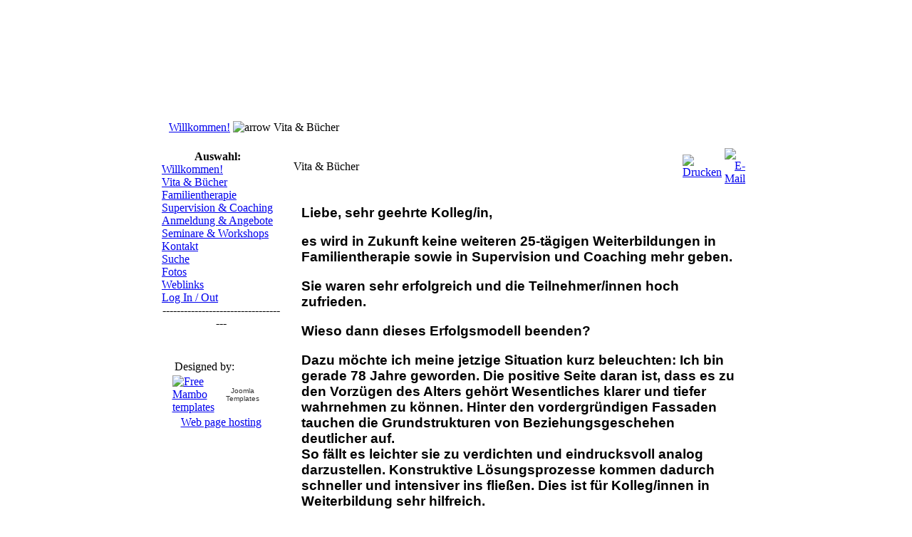

--- FILE ---
content_type: text/html
request_url: http://familientherapie-peter-nemetschek.de/index.php?option=com_content&task=view&id=19&Itemid=39&PHPSESSID=69e5a77336e42f605b56f5b3135feb08
body_size: 5974
content:
<?xml version="1.0" encoding="iso-8859-1"?><?xml version="1.0" encoding="iso-8859-1"?><!DOCTYPE html PUBLIC "-//W3C//DTD XHTML 1.0 Transitional//EN" "http://www.w3.org/TR/xhtml1/DTD/xhtml1-transitional.dtd">
<html xmlns="http://www.w3.org/1999/xhtml">
<head>
<title> - Vita &amp; Bücher</title>
<meta name="description" content="Nemetschek" />
<meta name="keywords" content="Nemetschek" />
<meta name="Generator" content="Joomla! - Copyright (C) 2005 - 2007 Open Source Matters. All rights reserved." />
<meta name="robots" content="index, follow" />
	<link rel="shortcut icon" href="http://familientherapie-peter-nemetschek.de/images/favicon.ico" />
	<meta http-equiv="Content-Type" content="text/html; charset=iso-8859-1" />
<link href="http://familientherapie-peter-nemetschek.de/templates/siteground-23/css/template_css.css" rel="stylesheet" type="text/css"/>
<link rel="alternate" type="application/rss+xml" title="" href="http://familientherapie-peter-nemetschek.de/index.php?option=com_rss&feed=RSS2.0&no_html=1" />
<script language="javascript" type="text/javascript" src="http://familientherapie-peter-nemetschek.de/templates/siteground-23/clock.js"> </script>
</head>
<body leftmargin="0" topmargin="0" marginwidth="0" marginheight="0">
<center>

<table width="712" height="702" border="0" cellpadding="0" cellspacing="0">
	<tr>
		<td>
			<table width="712" height="165" border="0" cellpadding="0" cellspacing="0">
				<tr>
					<td background="http://familientherapie-peter-nemetschek.de/templates/siteground-23/images/siteground_01.jpg" width="614" height="19"></td>
					<td>
						<a href="#"><img src="http://familientherapie-peter-nemetschek.de/templates/siteground-23/images/siteground_02.jpg" width="29" height="19" alt="" border="0"></a></td>
					<td>
						<a href="#"><img src="http://familientherapie-peter-nemetschek.de/templates/siteground-23/images/siteground_03.jpg" width="32" height="19" alt="" border="0"></a></td>
					<td>
						<a href="#"><img src="http://familientherapie-peter-nemetschek.de/templates/siteground-23/images/siteground_04.jpg" width="25" height="19" alt="" border="0"></a></td>
					<td background="http://familientherapie-peter-nemetschek.de/templates/siteground-23/images/siteground_05.jpg" width="12" height="19"></td>
				</tr>
				<tr>
					<td colspan="5" background="http://familientherapie-peter-nemetschek.de/templates/siteground-23/images/siteground_06.jpg" width="712" height="146"></td>
				</tr>
			</table></td>
	</tr>
	<tr>
		<td>
			<table width="712" height="30" border="0" cellpadding="0" cellspacing="0">
				<tr>
					<td background="http://familientherapie-peter-nemetschek.de/templates/siteground-23/images/siteground_07.jpg" width="16" height="28"></td>
					<td background="http://familientherapie-peter-nemetschek.de/templates/siteground-23/images/siteground_08.jpg" width="684" height="28">
					<span class="pathway"><a href="http://familientherapie-peter-nemetschek.de/index.php" class="pathway">Willkommen!</a> <img src="http://familientherapie-peter-nemetschek.de/images/M_images/arrow.png" alt="arrow" />   Vita &amp; Bücher </span>					</td>
					<td background="http://familientherapie-peter-nemetschek.de/templates/siteground-23/images/siteground_09.jpg" width="12" height="28"></td>
				</tr>
				<tr>
					<td colspan="3" background="http://familientherapie-peter-nemetschek.de/templates/siteground-23/images/siteground_10.jpg" width="712" height="2"></td>
				</tr>
			</table></td>
	</tr>
	<tr>
		<td>
			<table width="712" height="469" border="0" cellpadding="0" cellspacing="0">
				<tr>
					<td background="http://familientherapie-peter-nemetschek.de/templates/siteground-23/images/siteground_11.jpg" width="7" height="469"></td>
					<td background="http://familientherapie-peter-nemetschek.de/templates/siteground-23/images/siteground_12.jpg" width="699" height="469" valign="top">
						<table border="0" width="100%" cellpadding="0" cellspacing="0" height="100%">
							<tr>
								<td valign="top" width="166" style="padding:6px;">
								<table width="166" height="345" border="0" cellpadding="0" cellspacing="0">
									<tr>
										<td background="http://familientherapie-peter-nemetschek.de/templates/siteground-23/images/box_01.jpg" width="166" height="10"></td>
									</tr>
									<tr>
										<td background="http://familientherapie-peter-nemetschek.de/templates/siteground-23/images/box_02.jpg" width="166" height="323" valign="top" align="left">
											<div>
													<table cellpadding="0" cellspacing="0" class="moduletable">
					<tr>
				<th valign="top">
					Auswahl:				</th>
			</tr>
					<tr>
			<td>
				
<table width="100%" border="0" cellpadding="0" cellspacing="0">
<tr align="left"><td><a href="http://familientherapie-peter-nemetschek.de/index.php?option=com_content&amp;task=view&amp;id=1&amp;Itemid=26" class="mainlevel" >Willkommen!</a></td></tr>
<tr align="left"><td><a href="http://familientherapie-peter-nemetschek.de/index.php?option=com_content&amp;task=view&amp;id=19&amp;Itemid=39" class="mainlevel" id="active_menu">Vita &amp; Bücher</a></td></tr>
<tr align="left"><td><a href="http://familientherapie-peter-nemetschek.de/index.php?option=com_content&amp;task=view&amp;id=12&amp;Itemid=27" class="mainlevel" >Familientherapie</a></td></tr>
<tr align="left"><td><a href="http://familientherapie-peter-nemetschek.de/index.php?option=com_content&amp;task=view&amp;id=22&amp;Itemid=43" class="mainlevel" >Supervision &amp; Coaching</a></td></tr>
<tr align="left"><td><a href="http://familientherapie-peter-nemetschek.de/index.php?option=com_content&amp;task=view&amp;id=14&amp;Itemid=29" class="mainlevel" >Anmeldung &amp; Angebote</a></td></tr>
<tr align="left"><td><a href="http://familientherapie-peter-nemetschek.de/index.php?option=com_content&amp;task=view&amp;id=13&amp;Itemid=28" class="mainlevel" >Seminare &amp; Workshops</a></td></tr>
<tr align="left"><td><a href="http://familientherapie-peter-nemetschek.de/index.php?option=com_contact&amp;Itemid=3" class="mainlevel" >Kontakt</a></td></tr>
<tr align="left"><td><a href="http://familientherapie-peter-nemetschek.de/index.php?option=com_search&amp;Itemid=5" class="mainlevel" >Suche</a></td></tr>
<tr align="left"><td><a href="http://familientherapie-peter-nemetschek.de/index.php?option=com_content&amp;task=view&amp;id=15&amp;Itemid=30" class="mainlevel" >Fotos</a></td></tr>
<tr align="left"><td><a href="http://familientherapie-peter-nemetschek.de/index.php?option=com_weblinks&amp;catid=2&amp;Itemid=23" class="mainlevel" >Weblinks</a></td></tr>
</table>			</td>
		</tr>
		</table>
				<table cellpadding="0" cellspacing="0" class="moduletable">
				<tr>
			<td>
				
<table width="100%" border="0" cellpadding="0" cellspacing="0">
<tr align="left"><td><a href="http://familientherapie-peter-nemetschek.de/index.php?option=com_login&amp;Itemid=32" class="mainlevel" >Log In / Out</a></td></tr>
</table>			</td>
		</tr>
		</table>
				<table cellpadding="0" cellspacing="0" class="moduletable">
					<tr>
				<th valign="top">
					------------------------------------				</th>
			</tr>
					<tr>
			<td>
				
<!-- START module MOD_DIGIT_COUNTER by MicroCi -->
<div align='center'>
<img src='http://familientherapie-peter-nemetschek.de/modules/mod_digit_counter/a0.gif' height=22 width=16><img src='http://familientherapie-peter-nemetschek.de/modules/mod_digit_counter/a8.gif' height=22 width=16><img src='http://familientherapie-peter-nemetschek.de/modules/mod_digit_counter/a0.gif' height=22 width=16><img src='http://familientherapie-peter-nemetschek.de/modules/mod_digit_counter/a2.gif' height=22 width=16><img src='http://familientherapie-peter-nemetschek.de/modules/mod_digit_counter/a1.gif' height=22 width=16><img src='http://familientherapie-peter-nemetschek.de/modules/mod_digit_counter/a6.gif' height=22 width=16><img src='http://familientherapie-peter-nemetschek.de/modules/mod_digit_counter/a0.gif' height=22 width=16><br>
</div>

<!-- STOP module -->
			</td>
		</tr>
		</table>
													<div style="width: 100%;" align="center" border="0" cellpadding="0" cellspacing="0">
<br>
<table width="137" align="center">
	<tr>
		<td>
		<font class="sgf1">Designed by:</font>
		</td>
	</tr>
</table>
<table width="137" height="16" border="0" cellpadding="0" cellspacing="0">
	<tr>
		<td>
			<a href="http://www.siteground.com/mambo-hosting/mambo-templates.htm" target="_blank"><img src="http://familientherapie-peter-nemetschek.de/templates/siteground-23/images/banner_01.jpg" width="28" height="16" 
			alt="Free Mambo templates" title="Free Mambo templates" border="0"></a></td>
		<td width="2" height="16"></td>
		<td background="http://familientherapie-peter-nemetschek.de/templates/siteground-23/images/banner_02.jpg" width="107" height="16" align="center">
		<a href="http://www.siteground.com/joomla-hosting/joomla-templates.htm" target="_blank" style="font-size: 10px; font-family: Verdana,Arial,Helvetica,sans-serif; color: #333333;text-decoration:none;">
		Joomla Templates</a>
		</td>
	</tr>
</table>
<table align="center">
	<tr>
		<td class="sgf">
		<a href="http://www.siteground.com/" class="sglink" target="blank">Web page hosting</a> 
		</td>
	</tr>
</table>
</div> 
 
 											</div>											
										</td>
									</tr>
									<tr>
										<td background="http://familientherapie-peter-nemetschek.de/templates/siteground-23/images/box_03.jpg" width="166" height="12"></td>
									</tr>
								</table>																
								</td>
								<td valign="top" align="left">
								<div style="padding:10px">				<table class="contentpaneopen">
			<tr>
								<td class="contentheading" width="100%">
					Vita & Bücher									</td>
								<td align="right" width="100%" class="buttonheading">
					<a href="http://familientherapie-peter-nemetschek.de/index2.php?option=com_content&amp;task=view&amp;id=19&amp;pop=1&amp;page=0&amp;Itemid=39" target="_blank" onclick="window.open('http://familientherapie-peter-nemetschek.de/index2.php?option=com_content&amp;task=view&amp;id=19&amp;pop=1&amp;page=0&amp;Itemid=39','win2','status=no,toolbar=no,scrollbars=yes,titlebar=no,menubar=no,resizable=yes,width=640,height=480,directories=no,location=no'); return false;" title="Drucken">
						<img src="http://familientherapie-peter-nemetschek.de/images/M_images/printButton.png"  alt="Drucken" name="Drucken" align="middle" border="0" /></a>
				</td>
							<td align="right" width="100%" class="buttonheading">
				<a href="http://familientherapie-peter-nemetschek.de/index2.php?option=com_content&amp;task=emailform&amp;id=19&amp;itemid=39" target="_blank" onclick="window.open('http://familientherapie-peter-nemetschek.de/index2.php?option=com_content&amp;task=emailform&amp;id=19&amp;itemid=39','win2','status=no,toolbar=no,scrollbars=yes,titlebar=no,menubar=no,resizable=yes,width=400,height=250,directories=no,location=no'); return false;" title="E-Mail">
					<img src="http://familientherapie-peter-nemetschek.de/images/M_images/emailButton.png"  alt="E-Mail" name="E-Mail" align="middle" border="0" /></a>
			</td>
						</tr>
			</table>
			
		<table class="contentpaneopen">
				<tr>
			<td valign="top" colspan="2">
				<table border="0" width="634" style="background-color: white; width: 634px; height: 1514px; border-width: 0px"><tbody><tr><td>&nbsp;</td><td><h3 style="margin-bottom: 0cm"><font color="#000000"><font face="Arial, sans-serif">Liebe, sehr geehrte Kolleg/in,</font></font></h3><h3> </h3><h3 style="margin-bottom: 0cm"><font color="#000000"><font face="Arial, sans-serif">es wird in Zukunft keine weiteren 25-t&auml;gigen Weiterbildungen in Familientherapie sowie in Supervision und Coaching mehr geben</font><font face="Arial, sans-serif"><strong>.</strong></font></font></h3><h3> </h3><h3 style="margin-bottom: 0cm"><font color="#000000"><font face="Arial, sans-serif">Sie waren sehr erfolgreich und die Teilnehmer/innen hoch zufrieden</font><font face="Arial, sans-serif"><strong>.</strong></font></font></h3><h3> </h3><h3 style="margin-bottom: 0cm"><font color="#000000"><font face="Arial, sans-serif">Wieso dann dieses Erfolgsmodell beenden?</font></font></h3><h3> </h3><h3 style="margin-bottom: 0cm"><font color="#000000"><font face="Arial, sans-serif">Dazu m&ouml;chte ich meine jetzige Situation kurz beleuchten</font><font face="Arial, sans-serif"><strong>:</strong></font><font face="Arial, sans-serif">  Ich bin gerade 78 Jahre geworden</font><font face="Arial, sans-serif"><strong>.</strong></font><font face="Arial, sans-serif">  Die positive Seite daran ist, dass es zu den Vorz&uuml;gen des Alters geh&ouml;rt Wesentliches klarer und tiefer wahrnehmen zu k&ouml;nnen</font><font face="Arial, sans-serif"><strong>.</strong></font><font face="Arial, sans-serif">  Hinter den vordergr&uuml;ndigen Fassaden tauchen die Grundstrukturen von Beziehungsgeschehen deutlicher auf</font><font face="Arial, sans-serif"><strong>.</strong></font><font face="Arial, sans-serif">  <br />So f&auml;llt es leichter sie zu verdichten und eindrucksvoll analog darzustellen</font><font face="Arial, sans-serif"><strong>.</strong></font><font face="Arial, sans-serif"> Konstruktive L&ouml;sungsprozesse kommen dadurch schneller und intensiver ins flie&szlig;en</font><font face="Arial, sans-serif"><strong>.</strong></font><font face="Arial, sans-serif">  Dies ist f&uuml;r Kolleg/innen in Weiterbildung sehr hilfreich</font><font face="Arial, sans-serif"><strong>.</strong></font></font></h3><h3> </h3><h3 style="margin-bottom: 0cm"><font color="#000000"><font face="Arial, sans-serif">Es hat sich viel getan, seit ich vor 10 Jahren das Familientherapie- dann das Supervision und Coaching-Buch geschrieben habe und schlie&szlig;lich das &uuml;ber Milton Erickson</font><font face="Arial, sans-serif"><strong>.</strong></font><font face="Arial, sans-serif">  Seither achte ich noch mehr darauf die einzigartigen Prozesse in den Innenwelten der Klienten wertzusch&auml;tzen</font><font face="Arial, sans-serif"><strong>.</strong></font><font face="Arial, sans-serif">  Das hei&szlig;t, die Weiterbildungsteilnehmer/innen werden unterst&uuml;tzt ihren Klienten gen&uuml;gend stille Vorbereitungszeit in Alltagstrance einzur&auml;umen</font><font face="Arial, sans-serif"><strong>.</strong></font></font></h3> <h3 style="margin-bottom: 0cm"><font color="#000000"><font face="Arial, sans-serif">Paradoxerweise beschleunigt dies den L&ouml;sungsprozess beachtlich</font><font face="Arial, sans-serif"><strong>.</strong></font></font></h3><h3> </h3><h3 style="margin-bottom: 0cm"><font color="#000000"><font face="Arial, sans-serif">So weit, so gut</font><font face="Arial, sans-serif"><strong>.</strong></font><font face="Arial, sans-serif">  Die Qualit&auml;t stimmt</font><font face="Arial, sans-serif"><strong>.</strong></font><font face="Arial, sans-serif">  Wieso dann keine Kompaktweiterbildung mehr?</font></font></h3><h3> </h3><h3 style="margin-bottom: 0cm"><font color="#000000"><font face="Arial, sans-serif">Was ich nicht genau einsch&auml;tzen kann</font><font face="Arial, sans-serif"><strong>:</strong></font><font face="Arial, sans-serif">  Am Ende einer weiteren 25-t&auml;gigen Weiterbildung w&auml;re ich 80 Jahre alt</font><font face="Arial, sans-serif"><strong>.</strong></font><font face="Arial, sans-serif">  Wie wird es dann mit meiner k&ouml;rperlichen Gesundheit stehen?  Dieses Risiko will ich Weiterbildungsteilnehmer/innen und mir nicht zumuten</font><font face="Arial, sans-serif"><strong>.</strong></font></font></h3><h3> </h3><h3 style="margin-bottom: 0cm"><font color="#000000"><font face="Arial, sans-serif">Weniger kann mehr sein</font><font face="Arial, sans-serif"><strong>.</strong></font></font></h3> <h3 style="margin-bottom: 0cm"><font color="#000000"><font face="Arial, sans-serif">In dieser Richtung habe ich erstaunliche Erfahrungen gemacht</font><font face="Arial, sans-serif"><strong>.</strong></font><font face="Arial, sans-serif">  So habe ich beispielsweise f&uuml;r ein externes Institut einen 2-t&auml;gigen Workshop gehalten</font><font face="Arial, sans-serif"><strong>.</strong></font><font face="Arial, sans-serif">  Am Schluss gab es Standing Ovations </font><font face="Arial, sans-serif"><strong>&hellip; </strong></font><font face="Arial, sans-serif">  Offenbar haben die Meisterjahre begonnen</font><font face="Arial, sans-serif"><strong>.</strong></font></font></h3><h3> </h3><h3 style="margin-bottom: 0cm"><font color="#000000"><font face="Arial, sans-serif">Also, wenn Sie sich f&uuml;r eine der beiden 7-t&auml;gigen Weiterbildungen interessieren, finden Sie weitere Infos bei <a href="index.php?option=com_content&amp;task=view&amp;id=12&amp;Itemid=27&PHPSESSID=69e5a77336e42f605b56f5b3135feb08"><img src="/images/familientherapie_.png" alt="Familientherapie" title="Familientherapie" width="110" height="20" align="absbottom" /></a>  oder <a href="index.php?option=com_content&amp;task=view&amp;id=12&amp;Itemid=27&PHPSESSID=69e5a77336e42f605b56f5b3135feb08"><img src="/images/supervision-und-coaching_.png" alt="Supervision und Coaching" title="Supervision und Coaching" width="145" height="20" align="absbottom" /></a> !</font></font></h3>  <p style="margin-bottom: 0cm"><br /> </p> <p><span style="font-size: 12pt; font-family: Arial; color: #000000"><strong><span style="font-size: 11pt; font-family: Arial">Peter Nemetschek</span></strong><span style="font-size: 11pt; font-family: Arial">,</span></span><span style="font-size: 12pt; font-family: Arial; color: #000000"><img style="float: right; margin: 5px" src="images/Peter.jpg" alt=" " width="250" height="281" align="right" /></span><span style="color: #000000"><br /> 			</span> 			<span style="font-size: 12pt; font-family: Arial; color: #000000"><span style="font-size: 11pt; font-family: Arial">geb. 1937, Familientherapeut (DGSF), </span></span><span style="font-size: 12pt; font-family: Arial; color: #000000"><span style="font-size: 11pt; font-family: Arial">systemischer 			Supervisor und Weiterbildungs-Trainer. &Uuml;ber 30-j&auml;hrige Erfahrung in  			diesen Bereichen. Er arbeitet erlebnisorientiert mit Hand, Herz und  			Humor. Er hatte die Chance noch pers&ouml;nlich 90 Tage bei Virginia Satir,  			12 Tage bei Milton H. Erickson zu lernen, weiterhin bei anderen  			Wegbereitern systemischer Therapie.Arbeitet seit 1978 in freier Praxis  			in M&uuml;nchen. 20 Jahre p&auml;dagogischer Berater beim ZDF, Redaktion Kinder,  			Jugend, Familie. 20 Jahre Aufbau und Leitung eines  			Weiterbildungsinstituts VFT. Entwicklung von erfolgreichen  			praxisorientierten Curricula f&uuml;r Familientherapie, Beratung, Supervision 			und Coaching, Trainer-Training. P. N. gilt als Pionier von lebendiger  			Familientherapie mit Kindern und Jugendlichen. Er entwickelte die  			M&uuml;nchner Schule mit dem Lebensfluss-Modell. Er baute ein non profit  			Familieninstitut in Mittel-/Ost-Deutschland mit auf und bekam daf&uuml;r die  			Verdienstmedaille des Deutschen Volkes. Ein weiteres Institut in  			Slowenien. Autor mehrerer B&uuml;cher und Lehrvideos.</span></span>  			</p> 			<p style="margin: 6pt 0cm 0pt" class="MsoNormal"> 			<span style="font-size: 12pt; font-family: arial,helvetica,sans-serif; color: #000000"><span style="font-size: 12pt"><strong><span style="text-transform: uppercase; letter-spacing: -0.3pt; font-family: Arial"><br /> 			Literatur</span></strong><strong><span style="letter-spacing: -0.3pt; font-family: Arial">:</span></strong></span><span style="letter-spacing: -0.3pt; font-family: Arial"> <span style="font-size: 12pt"><em>Nemetschek P</em>. ca. 60 Seiten &quot;<em>Wenn ich mal Gro&szlig; bin</em>&quot;, S. 114 ff - S. 172 in Holtz K.L. (Hrsg.) Neugierig aufs Gro&szlig;werden. 			Praxis der Hypnotherapie mit Kindern und Jugendlichen.</span> Heidelberg, Carl-Auer-Systeme-Verlag (2002, <span style="font-size: 12pt">&nbsp;&nbsp;3.Aufl. 2007).</span></span></span> 			</p> 			<span style="color: #000000"> 			</span> 			<p style="margin: 6pt 0cm 0pt" class="MsoNormal"> 			<span style="font-size: 12pt; font-family: arial,helvetica,sans-serif; color: #000000"><span style="letter-spacing: -0.3pt; font-family: Arial"><em>Nemetschek P</em>. Systemische 			Familientherapie mit Kindern, Jugendlichen und Eltern. <em>Lebensfluss-Modelle und analoge Methoden</em>, Stuttgart, Klett-Cotta, 			435 Seiten mit ca. 36 s/w Abbildungen und zahlreichen Illustrationen, (erschienen 2006), 2. verbesserte Aufl. 2011.</span></span> 			</p> 			<span style="color: #000000"> 			</span> 			<p> 			<span style="font-size: 11pt; font-family: Arial; color: #000000"><span><span style="font-size: 11pt; font-family: Arial"><span><span style="font-size: 12pt">Lehrvideos: Video-cooperative-ruhr: Familien-Rekonstruktion f&uuml;r Ki, Ju und Eltern, Milton H. Erickson bei der Arbeit.</span></span></span></span></span> 			</p> 			<p> 			<span style="font-size: 12pt; color: #000000"><em><span style="font-family: arial,helvetica,sans-serif"><span style="font-size: 11pt; font-family: Arial">Nemetschek P.,</span></span></em></span><span style="font-size: 12pt; font-family: arial,helvetica,sans-serif; color: #ffffff"><span style="font-size: 11pt; font-family: Arial"><span style="color: #000000"><em>Theuretzbacher K. </em>&quot;Coaching und Systemische Supervision mit Herz, Hand und 			Verstand&quot;, 280 Seiten mit ca. 50 gr&ouml;&szlig;tenteils farbigen Fotos und Grafiken, Klett-Cotta, 2. Aufl. 2011. 			</span></span></span> 			</p> 			<p> 			<span style="color: #000000"><em><span style="font-size: 12pt; font-family: arial,helvetica,sans-serif">Nemetschek </span></em></span><span style="font-size: 12pt; font-family: arial,helvetica,sans-serif; color: #000000"><em>P.</em>, 			&quot;Milton Erickson lebt!&nbsp;&nbsp; Eine pers&ouml;nlicheBegegnung&quot;, 252 Seiten, gro&szlig;es 			Sonderformat mit 190 Fotos, zum Teil farbig, Klett-Cotta, 1. Auf. 2011</span></p><p>&nbsp;</p><p>&nbsp;</p> 			<div align="right" style="text-align: center"> 			<a href="http://www.klett-cotta.de/buch/Systemische_Therapie/Systemische_Familientherapie_mit_Kindern_Jugendlichen_und_Eltern/5550" target="_blank"><img style="float: right; margin: 5px; width: 275px; height: 409px" src="images/stories/familientherapie9783608947151_klein.jpg" alt="familientherapie9783608947151_klein.jpg" title="familientherapie9783608947151_klein.jpg" width="275" height="409" /></a>  			</div> 			<p> 			<a href="http://www.klett-cotta.de/buch/Systemische_Therapie/Milton_Erickson_lebt!/16098" target="_blank"><img style="float: left; margin: 5px; width: 280px; height: 409px" src="images/stories/milton_erickson9783608891157_klein.jpg" alt="milton_erickson9783608891157_klein.jpg" title="milton_erickson9783608891157_klein.jpg" width="280" height="409" /></a>   			</p> 			<div align="right" style="text-align: center"> 			</div> 			<p> 			&nbsp; 			</p> 			<div align="right" style="text-align: center"> 			</div> 			<div align="right" style="text-align: center"> 			</div> 			<p> 			&nbsp; 			</p> 			<p> 			&nbsp; 			</p> 			<p> 			&nbsp; 			</p> 			<p> 			&nbsp; 			</p> 			<p> 			&nbsp; 			</p> 			<div align="right" style="text-align: center"> 			</div> 			<p> 			&nbsp; 			</p> 			<p> 			&nbsp; 			</p> 			<p style="line-height: 11pt" class="MsoNormal"> 			<span style="font-size: 11pt; font-family: Arial"><span style="color: #000000"> 			</span></span> 			</p> 			<p style="margin: 6pt 0cm 0pt" class="MsoNormal"> 			<span style="font-size: 11pt; font-family: Arial; color: #ffffff"> 			</span> 			</p> 			<div align="right" style="text-align: center"> 			</div> 			<p> 			&nbsp; 			</p> 			<span style="font-size: 11pt; font-family: Arial"><span style="color: #000000"> 			<p style="margin: 6pt 0cm 0pt" class="MsoNormal"> 			<span style="font-size: 11pt; font-family: Arial; color: #ffffff"> 			</span> 			</p> 			<div style="text-align: center"> 			</div> 			</span> 			<p> 			&nbsp; 			</p> 			</span> 			<p> 			&nbsp; 			</p> 			<p> 			&nbsp; 			</p> 			<span style="font-size: 11pt; font-family: Arial"> 			</span><span style="font-size: 11pt; font-family: Arial"><span style="color: #000000"> 			<p style="margin: 6pt 0cm 0pt" class="MsoNormal"> 			<span style="font-size: 11pt; font-family: Arial; color: #ffffff"> 			</span> 			</p> 			<div style="text-align: center"> 			</div> 			</span> 			<p> 			&nbsp; 			</p> 			</span> 			<p> 			&nbsp; 			</p> 			<span style="font-size: 11pt; font-family: Arial"> 			</span> 			<p> 			&nbsp; 			</p> 			<span style="font-size: 11pt; font-family: Arial"> 			<p> 			&nbsp; </p></span><p> 			<a href="http://www.carl-auer.de/programm/artikel/titel/neugierig-aufs-grosswerden/" target="_blank"><img style="float: right; margin: 5px" src="http://www.carl-auer.de/fileadmin/carl-auer/content_user_files/umschlag/B00257.jpg" alt="neugierig_aufs_growerden.png" title="neugierig_aufs_growerden.png" width="275" height="407" align="right" /></a><a href="http://www.klett-cotta.de/buch/Systemische_Therapie/Coaching_und_Systemische_Supervision_mit_Herz_Hand_und_Verstand/5824" target="_blank"><img style="float: left; margin: 5px; width: 280px; height: 407px" src="images/stories/supervision9783608890846_klein.jpg" alt="supervision9783608890846_klein.jpg" title="supervision9783608890846_klein.jpg" width="280" height="407" /></a>  			</p><p>&nbsp;</p><span style="font-size: 11pt; font-family: Arial"><p>&nbsp;</p> 			</span><span style="font-size: 11pt; font-family: Arial"> 			</span><span style="font-size: 11pt; font-family: Arial"><span style="color: #000000"> 			<p style="margin: 6pt 0cm 0pt" class="MsoNormal"> 			<span style="font-size: 11pt; font-family: Arial; color: #ffffff"> 			</span> 			</p> 			<div style="text-align: center"> 			</div> 			</span> 			<p> 			&nbsp; 			</p></span><p>&nbsp;</p><p>&nbsp;</p><span style="font-size: 11pt; font-family: Arial"> 			</span> 			<p>&nbsp;</p><p>&nbsp;</p> 			<span style="font-size: 11pt; font-family: Arial"> 			</span> 			<p> 			&nbsp;  			</p> 			<p> 			&nbsp; 			</p> 			<br /> 			<p> 			&nbsp; 			</p> 			<p> 			<span style="font-size: 11pt; font-family: Arial"><span style="color: #000000"> 			</span></span> 			</p> 			<p style="margin: 6pt 0cm 0pt" class="MsoNormal"> 			&nbsp; 			</p> 			<p> 			&nbsp; 			</p> 			<p> 			&nbsp; 			</p> 			<p> 			&nbsp; 			</p> 			<p style="margin: 6pt 0cm 0pt" class="MsoNormal"> 			<span style="color: #ffffff"> 			&nbsp; 			</span> 			</p> 			<p style="margin: 6pt 0cm 0pt" class="MsoNormal"> 			<span style="font-size: 11pt; font-family: Arial; color: #ffffff"> 			</span> 			</p> 			<div style="text-align: center"> 			</div> 			<p> 			&nbsp; 			</p> 			<p> 			&nbsp; 			</p> 			<p> 			&nbsp;  			</p> 			</td> 		</tr> 	</tbody> </table> <p> &nbsp; </p> <p> &nbsp; </p> <p> &nbsp; </p>			</td>
		</tr>
				</table>

		<span class="article_seperator">&nbsp;</span>

					<table align="center" style="margin-top: 25px;">
			<tr>
									<th class="pagenav_prev">
						<a href="http://familientherapie-peter-nemetschek.de/index.php?option=com_content&amp;task=view&amp;id=22&amp;Itemid=39">
							&lt; zur&uuml;ck</a>
					</th>
										<td width="50">&nbsp;

					</td>
										<th class="pagenav_next">
						<a href="http://familientherapie-peter-nemetschek.de/index.php?option=com_content&amp;task=view&amp;id=15&amp;Itemid=39">
							weiter &gt;</a>
					</th>
								</tr>
			</table>
						<div class="back_button">
				<a href='javascript:history.go(-1)'>
					[&nbsp;Zur&uuml;ck&nbsp;]</a>
			</div>
			</div>
								</td>
							</tr>
						</table>
					</td>
					<td background="http://familientherapie-peter-nemetschek.de/templates/siteground-23/images/siteground_13.jpg" width="6" height="469"></td>
				</tr>
			</table></td>
	</tr>
	<tr>
		<td>
			<table width="712" height="19" border="0" cellpadding="0" cellspacing="0">
				<tr>
					<td background="http://familientherapie-peter-nemetschek.de/templates/siteground-23/images/siteground_14.jpg" width="7" height="6"></td>
					<td background="http://familientherapie-peter-nemetschek.de/templates/siteground-23/images/siteground_15.jpg" width="699" height="6"></td>
					<td background="http://familientherapie-peter-nemetschek.de/templates/siteground-23/images/siteground_16.jpg" width="6" height="6"></td>
				</tr>
				<tr>
					<td background="http://familientherapie-peter-nemetschek.de/templates/siteground-23/images/siteground_17.jpg" width="7" height="13"></td>
					<td background="http://familientherapie-peter-nemetschek.de/templates/siteground-23/images/siteground_18.jpg" width="699" height="13" align="center">
					<p aling="center" style="color:#fefefe;">
					 
 http://familientherapie-peter-nemetschek.de, Powered by <a href="http://joomla.org/" class="sgfooter" target="_blank">Joomla</a> and Designed by SiteGround <a href="http://www.siteground.com/" target="_blank" class="sgfooter">web hosting</a>
 
 					</p>
					</td>
					<td background="http://familientherapie-peter-nemetschek.de/templates/siteground-23/images/siteground_19.jpg" width="6" height="13"></td>
				</tr>
			</table></td>
	</tr>
	<tr>
		<td>
			<table width="712" height="19" border="0" cellpadding="0" cellspacing="0">
				<tr>
					<td background="http://familientherapie-peter-nemetschek.de/templates/siteground-23/images/siteground_20.jpg" width="7" height="6"></td>
					<td background="http://familientherapie-peter-nemetschek.de/templates/siteground-23/images/siteground_21.jpg" width="699" height="6"></td>
					<td background="http://familientherapie-peter-nemetschek.de/templates/siteground-23/images/siteground_22.jpg" width="6" height="6"></td>
				</tr>
				<tr>
					<td background="http://familientherapie-peter-nemetschek.de/templates/siteground-23/images/siteground_23.jpg" width="7" height="13"></td>
					<td background="http://familientherapie-peter-nemetschek.de/templates/siteground-23/images/siteground_24.jpg" width="699" height="13"></td>
					<td background="http://familientherapie-peter-nemetschek.de/templates/siteground-23/images/siteground_25.jpg" width="6" height="13"></td>
				</tr>
			</table></td>
	</tr>
</table>

</center>
</body>
</html><!-- 1769915944 -->